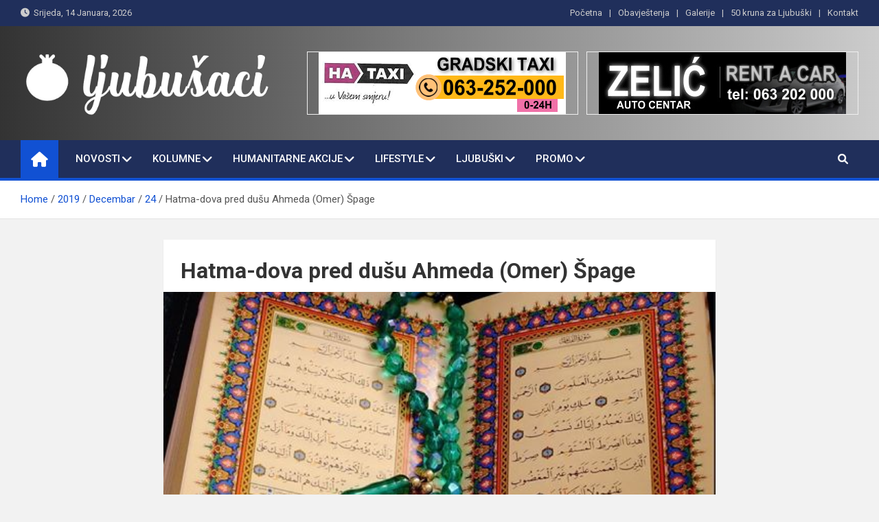

--- FILE ---
content_type: text/html; charset=UTF-8
request_url: https://ljubusaci.com/2019/12/24/hatma-dova-pred-dusu-ahmeda-omer-spage/
body_size: 14043
content:
<!doctype html>
<html lang="bs-BA">
<head>
	<meta charset="UTF-8">
	<meta name="viewport" content="width=device-width, initial-scale=1, shrink-to-fit=no">
	<link rel="profile" href="https://gmpg.org/xfn/11">

	<title>Hatma-dova pred dušu Ahmeda (Omer) Špage &#8211; Ljubušaci</title>
<meta name='robots' content='max-image-preview:large' />
<link rel='dns-prefetch' href='//fonts.googleapis.com' />
<link rel='dns-prefetch' href='//m9m6e2w5.stackpathcdn.com' />
<link rel='dns-prefetch' href='//cdn.shareaholic.net' />
<link rel='dns-prefetch' href='//www.shareaholic.net' />
<link rel='dns-prefetch' href='//analytics.shareaholic.com' />
<link rel='dns-prefetch' href='//recs.shareaholic.com' />
<link rel='dns-prefetch' href='//partner.shareaholic.com' />
<link rel="alternate" type="application/rss+xml" title="Ljubušaci &raquo; novosti" href="https://ljubusaci.com/feed/" />
<!-- Shareaholic - https://www.shareaholic.com -->
<link rel='preload' href='//cdn.shareaholic.net/assets/pub/shareaholic.js' as='script'/>
<script data-no-minify='1' data-cfasync='false'>
_SHR_SETTINGS = {"endpoints":{"local_recs_url":"https:\/\/ljubusaci.com\/wp-admin\/admin-ajax.php?action=shareaholic_permalink_related","ajax_url":"https:\/\/ljubusaci.com\/wp-admin\/admin-ajax.php","share_counts_url":"https:\/\/ljubusaci.com\/wp-admin\/admin-ajax.php?action=shareaholic_share_counts_api"},"site_id":"57ea9eeacc57f30cf0157991f9986350","url_components":{"year":"2019","monthnum":"12","day":"24","hour":"14","minute":"46","second":"16","post_id":"20739","postname":"hatma-dova-pred-dusu-ahmeda-omer-spage","category":"novosti\/aktuelno"}};
</script>
<script data-no-minify='1' data-cfasync='false' src='//cdn.shareaholic.net/assets/pub/shareaholic.js' data-shr-siteid='57ea9eeacc57f30cf0157991f9986350' async ></script>

<!-- Shareaholic Content Tags -->
<meta name='shareaholic:site_name' content='Ljubušaci' />
<meta name='shareaholic:language' content='bs-BA' />
<meta name='shareaholic:url' content='https://ljubusaci.com/2019/12/24/hatma-dova-pred-dusu-ahmeda-omer-spage/' />
<meta name='shareaholic:keywords' content='cat:aktuelno, type:post' />
<meta name='shareaholic:article_published_time' content='2019-12-24T14:46:16+01:00' />
<meta name='shareaholic:article_modified_time' content='2019-12-24T21:46:23+01:00' />
<meta name='shareaholic:shareable_page' content='true' />
<meta name='shareaholic:article_author_name' content='Redakcija' />
<meta name='shareaholic:site_id' content='57ea9eeacc57f30cf0157991f9986350' />
<meta name='shareaholic:wp_version' content='9.7.7' />
<meta name='shareaholic:image' content='https://ljubusaci.com/wp-content/uploads/2019/12/Hatma.jpg' />
<!-- Shareaholic Content Tags End -->
<script>
window._wpemojiSettings = {"baseUrl":"https:\/\/s.w.org\/images\/core\/emoji\/14.0.0\/72x72\/","ext":".png","svgUrl":"https:\/\/s.w.org\/images\/core\/emoji\/14.0.0\/svg\/","svgExt":".svg","source":{"concatemoji":"https:\/\/ljubusaci.com\/wp-includes\/js\/wp-emoji-release.min.js?ver=6.2.8"}};
/*! This file is auto-generated */
!function(e,a,t){var n,r,o,i=a.createElement("canvas"),p=i.getContext&&i.getContext("2d");function s(e,t){p.clearRect(0,0,i.width,i.height),p.fillText(e,0,0);e=i.toDataURL();return p.clearRect(0,0,i.width,i.height),p.fillText(t,0,0),e===i.toDataURL()}function c(e){var t=a.createElement("script");t.src=e,t.defer=t.type="text/javascript",a.getElementsByTagName("head")[0].appendChild(t)}for(o=Array("flag","emoji"),t.supports={everything:!0,everythingExceptFlag:!0},r=0;r<o.length;r++)t.supports[o[r]]=function(e){if(p&&p.fillText)switch(p.textBaseline="top",p.font="600 32px Arial",e){case"flag":return s("\ud83c\udff3\ufe0f\u200d\u26a7\ufe0f","\ud83c\udff3\ufe0f\u200b\u26a7\ufe0f")?!1:!s("\ud83c\uddfa\ud83c\uddf3","\ud83c\uddfa\u200b\ud83c\uddf3")&&!s("\ud83c\udff4\udb40\udc67\udb40\udc62\udb40\udc65\udb40\udc6e\udb40\udc67\udb40\udc7f","\ud83c\udff4\u200b\udb40\udc67\u200b\udb40\udc62\u200b\udb40\udc65\u200b\udb40\udc6e\u200b\udb40\udc67\u200b\udb40\udc7f");case"emoji":return!s("\ud83e\udef1\ud83c\udffb\u200d\ud83e\udef2\ud83c\udfff","\ud83e\udef1\ud83c\udffb\u200b\ud83e\udef2\ud83c\udfff")}return!1}(o[r]),t.supports.everything=t.supports.everything&&t.supports[o[r]],"flag"!==o[r]&&(t.supports.everythingExceptFlag=t.supports.everythingExceptFlag&&t.supports[o[r]]);t.supports.everythingExceptFlag=t.supports.everythingExceptFlag&&!t.supports.flag,t.DOMReady=!1,t.readyCallback=function(){t.DOMReady=!0},t.supports.everything||(n=function(){t.readyCallback()},a.addEventListener?(a.addEventListener("DOMContentLoaded",n,!1),e.addEventListener("load",n,!1)):(e.attachEvent("onload",n),a.attachEvent("onreadystatechange",function(){"complete"===a.readyState&&t.readyCallback()})),(e=t.source||{}).concatemoji?c(e.concatemoji):e.wpemoji&&e.twemoji&&(c(e.twemoji),c(e.wpemoji)))}(window,document,window._wpemojiSettings);
</script>
<style>
img.wp-smiley,
img.emoji {
	display: inline !important;
	border: none !important;
	box-shadow: none !important;
	height: 1em !important;
	width: 1em !important;
	margin: 0 0.07em !important;
	vertical-align: -0.1em !important;
	background: none !important;
	padding: 0 !important;
}
</style>
	<link rel='stylesheet' id='kento-like-post-style-css' href='https://ljubusaci.com/wp-content/plugins/kento-post-view-counter/css/style.css?ver=6.2.8' media='all' />
<link rel='stylesheet' id='kento-like-post-date-style-css' href='https://ljubusaci.com/wp-content/plugins/kento-post-view-counter/css/jquery-ui.css?ver=6.2.8' media='all' />
<link rel='stylesheet' id='wp-block-library-css' href='https://ljubusaci.com/wp-includes/css/dist/block-library/style.min.css?ver=6.2.8' media='all' />
<link rel='stylesheet' id='classic-theme-styles-css' href='https://ljubusaci.com/wp-includes/css/classic-themes.min.css?ver=6.2.8' media='all' />
<style id='global-styles-inline-css'>
body{--wp--preset--color--black: #000000;--wp--preset--color--cyan-bluish-gray: #abb8c3;--wp--preset--color--white: #ffffff;--wp--preset--color--pale-pink: #f78da7;--wp--preset--color--vivid-red: #cf2e2e;--wp--preset--color--luminous-vivid-orange: #ff6900;--wp--preset--color--luminous-vivid-amber: #fcb900;--wp--preset--color--light-green-cyan: #7bdcb5;--wp--preset--color--vivid-green-cyan: #00d084;--wp--preset--color--pale-cyan-blue: #8ed1fc;--wp--preset--color--vivid-cyan-blue: #0693e3;--wp--preset--color--vivid-purple: #9b51e0;--wp--preset--gradient--vivid-cyan-blue-to-vivid-purple: linear-gradient(135deg,rgba(6,147,227,1) 0%,rgb(155,81,224) 100%);--wp--preset--gradient--light-green-cyan-to-vivid-green-cyan: linear-gradient(135deg,rgb(122,220,180) 0%,rgb(0,208,130) 100%);--wp--preset--gradient--luminous-vivid-amber-to-luminous-vivid-orange: linear-gradient(135deg,rgba(252,185,0,1) 0%,rgba(255,105,0,1) 100%);--wp--preset--gradient--luminous-vivid-orange-to-vivid-red: linear-gradient(135deg,rgba(255,105,0,1) 0%,rgb(207,46,46) 100%);--wp--preset--gradient--very-light-gray-to-cyan-bluish-gray: linear-gradient(135deg,rgb(238,238,238) 0%,rgb(169,184,195) 100%);--wp--preset--gradient--cool-to-warm-spectrum: linear-gradient(135deg,rgb(74,234,220) 0%,rgb(151,120,209) 20%,rgb(207,42,186) 40%,rgb(238,44,130) 60%,rgb(251,105,98) 80%,rgb(254,248,76) 100%);--wp--preset--gradient--blush-light-purple: linear-gradient(135deg,rgb(255,206,236) 0%,rgb(152,150,240) 100%);--wp--preset--gradient--blush-bordeaux: linear-gradient(135deg,rgb(254,205,165) 0%,rgb(254,45,45) 50%,rgb(107,0,62) 100%);--wp--preset--gradient--luminous-dusk: linear-gradient(135deg,rgb(255,203,112) 0%,rgb(199,81,192) 50%,rgb(65,88,208) 100%);--wp--preset--gradient--pale-ocean: linear-gradient(135deg,rgb(255,245,203) 0%,rgb(182,227,212) 50%,rgb(51,167,181) 100%);--wp--preset--gradient--electric-grass: linear-gradient(135deg,rgb(202,248,128) 0%,rgb(113,206,126) 100%);--wp--preset--gradient--midnight: linear-gradient(135deg,rgb(2,3,129) 0%,rgb(40,116,252) 100%);--wp--preset--duotone--dark-grayscale: url('#wp-duotone-dark-grayscale');--wp--preset--duotone--grayscale: url('#wp-duotone-grayscale');--wp--preset--duotone--purple-yellow: url('#wp-duotone-purple-yellow');--wp--preset--duotone--blue-red: url('#wp-duotone-blue-red');--wp--preset--duotone--midnight: url('#wp-duotone-midnight');--wp--preset--duotone--magenta-yellow: url('#wp-duotone-magenta-yellow');--wp--preset--duotone--purple-green: url('#wp-duotone-purple-green');--wp--preset--duotone--blue-orange: url('#wp-duotone-blue-orange');--wp--preset--font-size--small: 13px;--wp--preset--font-size--medium: 20px;--wp--preset--font-size--large: 36px;--wp--preset--font-size--x-large: 42px;--wp--preset--spacing--20: 0.44rem;--wp--preset--spacing--30: 0.67rem;--wp--preset--spacing--40: 1rem;--wp--preset--spacing--50: 1.5rem;--wp--preset--spacing--60: 2.25rem;--wp--preset--spacing--70: 3.38rem;--wp--preset--spacing--80: 5.06rem;--wp--preset--shadow--natural: 6px 6px 9px rgba(0, 0, 0, 0.2);--wp--preset--shadow--deep: 12px 12px 50px rgba(0, 0, 0, 0.4);--wp--preset--shadow--sharp: 6px 6px 0px rgba(0, 0, 0, 0.2);--wp--preset--shadow--outlined: 6px 6px 0px -3px rgba(255, 255, 255, 1), 6px 6px rgba(0, 0, 0, 1);--wp--preset--shadow--crisp: 6px 6px 0px rgba(0, 0, 0, 1);}:where(.is-layout-flex){gap: 0.5em;}body .is-layout-flow > .alignleft{float: left;margin-inline-start: 0;margin-inline-end: 2em;}body .is-layout-flow > .alignright{float: right;margin-inline-start: 2em;margin-inline-end: 0;}body .is-layout-flow > .aligncenter{margin-left: auto !important;margin-right: auto !important;}body .is-layout-constrained > .alignleft{float: left;margin-inline-start: 0;margin-inline-end: 2em;}body .is-layout-constrained > .alignright{float: right;margin-inline-start: 2em;margin-inline-end: 0;}body .is-layout-constrained > .aligncenter{margin-left: auto !important;margin-right: auto !important;}body .is-layout-constrained > :where(:not(.alignleft):not(.alignright):not(.alignfull)){max-width: var(--wp--style--global--content-size);margin-left: auto !important;margin-right: auto !important;}body .is-layout-constrained > .alignwide{max-width: var(--wp--style--global--wide-size);}body .is-layout-flex{display: flex;}body .is-layout-flex{flex-wrap: wrap;align-items: center;}body .is-layout-flex > *{margin: 0;}:where(.wp-block-columns.is-layout-flex){gap: 2em;}.has-black-color{color: var(--wp--preset--color--black) !important;}.has-cyan-bluish-gray-color{color: var(--wp--preset--color--cyan-bluish-gray) !important;}.has-white-color{color: var(--wp--preset--color--white) !important;}.has-pale-pink-color{color: var(--wp--preset--color--pale-pink) !important;}.has-vivid-red-color{color: var(--wp--preset--color--vivid-red) !important;}.has-luminous-vivid-orange-color{color: var(--wp--preset--color--luminous-vivid-orange) !important;}.has-luminous-vivid-amber-color{color: var(--wp--preset--color--luminous-vivid-amber) !important;}.has-light-green-cyan-color{color: var(--wp--preset--color--light-green-cyan) !important;}.has-vivid-green-cyan-color{color: var(--wp--preset--color--vivid-green-cyan) !important;}.has-pale-cyan-blue-color{color: var(--wp--preset--color--pale-cyan-blue) !important;}.has-vivid-cyan-blue-color{color: var(--wp--preset--color--vivid-cyan-blue) !important;}.has-vivid-purple-color{color: var(--wp--preset--color--vivid-purple) !important;}.has-black-background-color{background-color: var(--wp--preset--color--black) !important;}.has-cyan-bluish-gray-background-color{background-color: var(--wp--preset--color--cyan-bluish-gray) !important;}.has-white-background-color{background-color: var(--wp--preset--color--white) !important;}.has-pale-pink-background-color{background-color: var(--wp--preset--color--pale-pink) !important;}.has-vivid-red-background-color{background-color: var(--wp--preset--color--vivid-red) !important;}.has-luminous-vivid-orange-background-color{background-color: var(--wp--preset--color--luminous-vivid-orange) !important;}.has-luminous-vivid-amber-background-color{background-color: var(--wp--preset--color--luminous-vivid-amber) !important;}.has-light-green-cyan-background-color{background-color: var(--wp--preset--color--light-green-cyan) !important;}.has-vivid-green-cyan-background-color{background-color: var(--wp--preset--color--vivid-green-cyan) !important;}.has-pale-cyan-blue-background-color{background-color: var(--wp--preset--color--pale-cyan-blue) !important;}.has-vivid-cyan-blue-background-color{background-color: var(--wp--preset--color--vivid-cyan-blue) !important;}.has-vivid-purple-background-color{background-color: var(--wp--preset--color--vivid-purple) !important;}.has-black-border-color{border-color: var(--wp--preset--color--black) !important;}.has-cyan-bluish-gray-border-color{border-color: var(--wp--preset--color--cyan-bluish-gray) !important;}.has-white-border-color{border-color: var(--wp--preset--color--white) !important;}.has-pale-pink-border-color{border-color: var(--wp--preset--color--pale-pink) !important;}.has-vivid-red-border-color{border-color: var(--wp--preset--color--vivid-red) !important;}.has-luminous-vivid-orange-border-color{border-color: var(--wp--preset--color--luminous-vivid-orange) !important;}.has-luminous-vivid-amber-border-color{border-color: var(--wp--preset--color--luminous-vivid-amber) !important;}.has-light-green-cyan-border-color{border-color: var(--wp--preset--color--light-green-cyan) !important;}.has-vivid-green-cyan-border-color{border-color: var(--wp--preset--color--vivid-green-cyan) !important;}.has-pale-cyan-blue-border-color{border-color: var(--wp--preset--color--pale-cyan-blue) !important;}.has-vivid-cyan-blue-border-color{border-color: var(--wp--preset--color--vivid-cyan-blue) !important;}.has-vivid-purple-border-color{border-color: var(--wp--preset--color--vivid-purple) !important;}.has-vivid-cyan-blue-to-vivid-purple-gradient-background{background: var(--wp--preset--gradient--vivid-cyan-blue-to-vivid-purple) !important;}.has-light-green-cyan-to-vivid-green-cyan-gradient-background{background: var(--wp--preset--gradient--light-green-cyan-to-vivid-green-cyan) !important;}.has-luminous-vivid-amber-to-luminous-vivid-orange-gradient-background{background: var(--wp--preset--gradient--luminous-vivid-amber-to-luminous-vivid-orange) !important;}.has-luminous-vivid-orange-to-vivid-red-gradient-background{background: var(--wp--preset--gradient--luminous-vivid-orange-to-vivid-red) !important;}.has-very-light-gray-to-cyan-bluish-gray-gradient-background{background: var(--wp--preset--gradient--very-light-gray-to-cyan-bluish-gray) !important;}.has-cool-to-warm-spectrum-gradient-background{background: var(--wp--preset--gradient--cool-to-warm-spectrum) !important;}.has-blush-light-purple-gradient-background{background: var(--wp--preset--gradient--blush-light-purple) !important;}.has-blush-bordeaux-gradient-background{background: var(--wp--preset--gradient--blush-bordeaux) !important;}.has-luminous-dusk-gradient-background{background: var(--wp--preset--gradient--luminous-dusk) !important;}.has-pale-ocean-gradient-background{background: var(--wp--preset--gradient--pale-ocean) !important;}.has-electric-grass-gradient-background{background: var(--wp--preset--gradient--electric-grass) !important;}.has-midnight-gradient-background{background: var(--wp--preset--gradient--midnight) !important;}.has-small-font-size{font-size: var(--wp--preset--font-size--small) !important;}.has-medium-font-size{font-size: var(--wp--preset--font-size--medium) !important;}.has-large-font-size{font-size: var(--wp--preset--font-size--large) !important;}.has-x-large-font-size{font-size: var(--wp--preset--font-size--x-large) !important;}
.wp-block-navigation a:where(:not(.wp-element-button)){color: inherit;}
:where(.wp-block-columns.is-layout-flex){gap: 2em;}
.wp-block-pullquote{font-size: 1.5em;line-height: 1.6;}
</style>
<link rel='stylesheet' id='contact-form-7-css' href='https://ljubusaci.com/wp-content/plugins/contact-form-7/includes/css/styles.css?ver=5.7.6' media='all' />
<link rel='stylesheet' id='sp-lc-swiper-css' href='https://ljubusaci.com/wp-content/plugins/logo-carousel-free/public/assets/css/swiper-bundle.min.css?ver=3.4.19' media='all' />
<link rel='stylesheet' id='sp-lc-font-awesome-css' href='https://ljubusaci.com/wp-content/plugins/logo-carousel-free/public/assets/css/font-awesome.min.css?ver=3.4.19' media='all' />
<link rel='stylesheet' id='sp-lc-style-css' href='https://ljubusaci.com/wp-content/plugins/logo-carousel-free/public/assets/css/style.min.css?ver=3.4.19' media='all' />
<style id='sp-lc-style-inline-css'>
div#logo-carousel-free-34007.logo-carousel-free .sp-lc-logo{border: 1px solid #efefef;}div#logo-carousel-free-34007.logo-carousel-free .sp-lc-logo:hover{border-color: #16a08b;}@media only screen and (max-width: 576px) {#logo-carousel-free-34007.sp-lc-container .sp-lc-button-prev,#logo-carousel-free-34007.sp-lc-container .sp-lc-button-next {display: none;}#logo-carousel-free-34007.sp-lc-container .sp-lc-pagination .swiper-pagination-bullet {display: none;}} .logo-carousel-free-area#logo-carousel-free-34007{position: relative;}#lcp-preloader-34007{position: absolute;left: 0;top: 0;height: 100%;width: 100%;text-align: center;display: flex;align-items: center;justify-content: center;background: #fff;z-index: 9999;} .logo-carousel-free-area#logo-carousel-free-34007 .sp-logo-carousel-section-title{margin-bottom: 30px;}@media screen and (min-width: 1200px ){.logo-carousel-free-area#logo-carousel-free-34007 .sp-logo-carousel:not([class*="-initialized"]) > .swiper-wrapper {display: flex;width: calc( 100% + 12px );}.logo-carousel-free-area#logo-carousel-free-34007 .sp-logo-carousel:not([class*="-initialized"]) > .swiper-wrapper > .swiper-slide {width: 50%;padding-right: 12px;}}
</style>
<link rel='stylesheet' id='ssb-front-css-css' href='https://ljubusaci.com/wp-content/plugins/simple-social-buttons/assets/css/front.css?ver=4.1.1' media='all' />
<link rel='stylesheet' id='bootstrap-style-css' href='https://ljubusaci.com/wp-content/themes/magazinenp/assets/vendor/bootstrap/css/bootstrap.min.css?ver=4.0.0' media='all' />
<link rel='stylesheet' id='font-awesome-style-css' href='https://ljubusaci.com/wp-content/themes/magazinenp/assets/vendor/font-awesome/css/font-awesome.css?ver=6.2.8' media='all' />
<link rel='stylesheet' id='magazinenp-google-fonts-css' href='//fonts.googleapis.com/css?family=Roboto%3A100%2C300%2C300i%2C400%2C400i%2C500%2C500i%2C700%2C700i&#038;ver=6.2.8' media='all' />
<link rel='stylesheet' id='owl-carousel-css' href='https://ljubusaci.com/wp-content/themes/magazinenp/assets/vendor/owl-carousel/owl.carousel.min.css?ver=2.3.4' media='all' />
<link rel='stylesheet' id='magazinenp-main-style-css' href='https://ljubusaci.com/wp-content/themes/magazinenp/assets/css/magazinenp.css?ver=1.1.13' media='all' />
<link rel='stylesheet' id='magazinenp-style-css' href='https://ljubusaci.com/wp-content/themes/magazinenp/style.css?ver=6.2.8' media='all' />
<script src='https://ljubusaci.com/wp-includes/js/jquery/jquery.min.js?ver=3.6.4' id='jquery-core-js'></script>
<script src='https://ljubusaci.com/wp-includes/js/jquery/jquery-migrate.min.js?ver=3.4.0' id='jquery-migrate-js'></script>
<script id='jquery-js-after'>
jQuery(document).ready(function() {
	jQuery(".9065eb46c6203cfa08d0275a8af06251").click(function() {
		jQuery.post(
			"https://ljubusaci.com/wp-admin/admin-ajax.php", {
				"action": "quick_adsense_onpost_ad_click",
				"quick_adsense_onpost_ad_index": jQuery(this).attr("data-index"),
				"quick_adsense_nonce": "847a3c0592",
			}, function(response) { }
		);
	});
});
</script>
<script id='kento_pvc_js-js-extra'>
var kento_pvc_ajax = {"kento_pvc_ajaxurl":"https:\/\/ljubusaci.com\/wp-admin\/admin-ajax.php"};
</script>
<script src='https://ljubusaci.com/wp-content/plugins/kento-post-view-counter/js/kento-pvc.js?ver=6.2.8' id='kento_pvc_js-js'></script>
<script src='https://ljubusaci.com/wp-content/plugins/kento-post-view-counter/js/google-chart-jsapi.js?ver=6.2.8' id='google-chart-jsapi-js'></script>
<script src='https://ljubusaci.com/wp-content/plugins/simple-social-buttons/assets/js/frontend-blocks.js?ver=4.1.1' id='ssb-blocks-front-js-js'></script>
<script id='ssb-front-js-js-extra'>
var SSB = {"ajax_url":"https:\/\/ljubusaci.com\/wp-admin\/admin-ajax.php","fb_share_nonce":"dc098a3e0a"};
</script>
<script src='https://ljubusaci.com/wp-content/plugins/simple-social-buttons/assets/js/front.js?ver=4.1.1' id='ssb-front-js-js'></script>
<link rel="https://api.w.org/" href="https://ljubusaci.com/wp-json/" /><link rel="alternate" type="application/json" href="https://ljubusaci.com/wp-json/wp/v2/posts/20739" /><link rel="EditURI" type="application/rsd+xml" title="RSD" href="https://ljubusaci.com/xmlrpc.php?rsd" />
<link rel="wlwmanifest" type="application/wlwmanifest+xml" href="https://ljubusaci.com/wp-includes/wlwmanifest.xml" />
<meta name="generator" content="WordPress 6.2.8" />
<link rel="canonical" href="https://ljubusaci.com/2019/12/24/hatma-dova-pred-dusu-ahmeda-omer-spage/" />
<link rel='shortlink' href='https://ljubusaci.com/?p=20739' />
<link rel="alternate" type="application/json+oembed" href="https://ljubusaci.com/wp-json/oembed/1.0/embed?url=https%3A%2F%2Fljubusaci.com%2F2019%2F12%2F24%2Fhatma-dova-pred-dusu-ahmeda-omer-spage%2F" />
<link rel="alternate" type="text/xml+oembed" href="https://ljubusaci.com/wp-json/oembed/1.0/embed?url=https%3A%2F%2Fljubusaci.com%2F2019%2F12%2F24%2Fhatma-dova-pred-dusu-ahmeda-omer-spage%2F&#038;format=xml" />
<script async src="https://pagead2.googlesyndication.com/pagead/js/adsbygoogle.js?client=ca-pub-4737186689443550" crossorigin="anonymous"></script> <style media="screen">

		.simplesocialbuttons.simplesocialbuttons_inline .ssb-fb-like {
	  margin: ;
	}
		 /*inline margin*/
	
	
	
	
	
		.simplesocialbuttons.simplesocialbuttons_inline.simplesocial-round-icon button{
	  margin: ;
	}

	
			 /*margin-digbar*/

	
	
	
	
	
	
	
</style>

<!-- Open Graph Meta Tags generated by Simple Social Buttons 4.1.1 -->
<meta property="og:title" content="Hatma-dova pred dušu Ahmeda (Omer) Špage - Ljubušaci" />
<meta property="og:description" content="Obavijest: U petak 27.12.2019. godine u džamiji u Pobrišću, u Ljubuškom, prije džuma-namaza će se pokloniti hatma pred dušu Ahmeda (Omer) Špage.

2. obavijest:

Obavještavamo sve džematlije da će se u petak 27.12.2019. godine u džamiji na Gradskoj, kod Ljubuškog, poslije džuma-namaza pokloniti hatma pred dušu Ahmeda (Omer) Špage.

Gradska.com" />
<meta property="og:url" content="https://ljubusaci.com/2019/12/24/hatma-dova-pred-dusu-ahmeda-omer-spage/" />
<meta property="og:site_name" content="Ljubušaci" />
<meta property="og:image" content="https://ljubusaci.com/wp-content/uploads/2019/12/Hatma.jpg" />
<meta name="twitter:card" content="summary_large_image" />
<meta name="twitter:description" content="Obavijest: U petak 27.12.2019. godine u džamiji u Pobrišću, u Ljubuškom, prije džuma-namaza će se pokloniti hatma pred dušu Ahmeda (Omer) Špage.

2. obavijest:

Obavještavamo sve džematlije da će se u petak 27.12.2019. godine u džamiji na Gradskoj, kod Ljubuškog, poslije džuma-namaza pokloniti hatma pred dušu Ahmeda (Omer) Špage.

Gradska.com" />
<meta name="twitter:title" content="Hatma-dova pred dušu Ahmeda (Omer) Špage - Ljubušaci" />
<meta property="twitter:image" content="https://ljubusaci.com/wp-content/uploads/2019/12/Hatma.jpg" />

        <style class="magazinenp-dynamic-css">

            .mnp-category-item.mnp-cat-17{background-color:#dd3333!important}.mnp-category-item.mnp-cat-17:hover{background-color:#ab0101!important}.mnp-category-item.mnp-cat-18{background-color:#b5af19!important}.mnp-category-item.mnp-cat-18:hover{background-color:#837d00!important}.mnp-category-item.mnp-cat-19{background-color:#9e3900!important}.mnp-category-item.mnp-cat-19:hover{background-color:#6c0700!important}.mnp-category-item.mnp-cat-20{background-color:#385919!important}.mnp-category-item.mnp-cat-20:hover{background-color:#062700!important}.mnp-category-item.mnp-cat-12{background-color:#000000!important}.mnp-category-item.mnp-cat-12:hover{background-color:#000000!important}.mnp-category-item.mnp-cat-21{background-color:#dd9933!important}.mnp-category-item.mnp-cat-21:hover{background-color:#ab6701!important}.mnp-category-item.mnp-cat-55{background-color:#058985!important}.mnp-category-item.mnp-cat-55:hover{background-color:#005753!important}.mnp-category-item.mnp-cat-22{background-color:#757575!important}.mnp-category-item.mnp-cat-22:hover{background-color:#434343!important}.mnp-category-item.mnp-cat-4{background-color:#21aad3!important}.mnp-category-item.mnp-cat-4:hover{background-color:#0078a1!important}.mnp-category-item.mnp-cat-23{background-color:#451172!important}.mnp-category-item.mnp-cat-23:hover{background-color:#130040!important}.mnp-category-item.mnp-cat-70{background-color:#e27434!important}.mnp-category-item.mnp-cat-70:hover{background-color:#b04202!important}.mnp-category-item.mnp-cat-13{background-color:#006363!important}.mnp-category-item.mnp-cat-13:hover{background-color:#003131!important}.mnp-category-item.mnp-cat-16{background-color:#3980bf!important}.mnp-category-item.mnp-cat-16:hover{background-color:#074e8d!important}
        </style>

        		<style>
						.site-title,
			.site-description {
				position: absolute;
				clip: rect(1px, 1px, 1px, 1px);
			}

					</style>
		<style id="sccss">.mnp-mid-header, .mnp-mid-header.mid-header-bg-enable {
    background-color: white;
}
.entry-title, .featured-section .featured-slider .post-block .entry-title, .page-title {
    font-size: 32px;
}

.featured-section .featured-slider .post-block .entry-header {
  background-color: #00000069;
}
.featured-section .mnp-post-boxed.inlined, .featured-section .post-block .entry-header {

  background-color: #112c6c5e;
}
.entry-content p {
    margin-bottom: 35px;
}

.single-post .entry-content p {
    color: #121212;
    font: 19px Telex;
    line-height: 1.7;
    word-wrap: break-word;
}


/* Enter Your Custom CSS Here */
.no-slide-ban-content .caption-title {
    font-size: 16px;
    background-color: rgba(0, 0, 0, 0.5);
    padding: 4px;
  margin-bottom: 0px;
}
.page-header .page-title {
    font-size: 45px;
}
/*
.lSSlideOuter .lSGallery li, .lSSlideOuter .lightSlider > * {
    background: white;
}
.hot-news-wrap .news-title-wrap {
    padding: 10px 5px 10px 15px;
}
*/
.hot-news-slider {
    border-bottom: 1px solid #6d6d6d;
    padding: 17px 0;
    border-top: 1px solid #6d6d6d;
}

.page-template-template-home .site-content {
    margin-top: 5px;
}
.news-block.first-large {
    padding: 7px;
    width: 50%;
    background: #EEEEEE;
  border: 1px solid #6d6d6d;
}
.first-large .news-content {
    margin-top: 15px;
    padding: 10px;
}
#media_image-8 {
    background: #007A3D!important;
    padding: 7px 0px 2px 0px;
}</style></head>

<body data-rsssl=1 class="post-template-default single single-post postid-20739 single-format-standard wp-custom-logo theme-body group-blog title-style4 magazinenp-image-hover-effect-theme_default nosidebar full_width_content_layout">

<svg xmlns="http://www.w3.org/2000/svg" viewBox="0 0 0 0" width="0" height="0" focusable="false" role="none" style="visibility: hidden; position: absolute; left: -9999px; overflow: hidden;" ><defs><filter id="wp-duotone-dark-grayscale"><feColorMatrix color-interpolation-filters="sRGB" type="matrix" values=" .299 .587 .114 0 0 .299 .587 .114 0 0 .299 .587 .114 0 0 .299 .587 .114 0 0 " /><feComponentTransfer color-interpolation-filters="sRGB" ><feFuncR type="table" tableValues="0 0.49803921568627" /><feFuncG type="table" tableValues="0 0.49803921568627" /><feFuncB type="table" tableValues="0 0.49803921568627" /><feFuncA type="table" tableValues="1 1" /></feComponentTransfer><feComposite in2="SourceGraphic" operator="in" /></filter></defs></svg><svg xmlns="http://www.w3.org/2000/svg" viewBox="0 0 0 0" width="0" height="0" focusable="false" role="none" style="visibility: hidden; position: absolute; left: -9999px; overflow: hidden;" ><defs><filter id="wp-duotone-grayscale"><feColorMatrix color-interpolation-filters="sRGB" type="matrix" values=" .299 .587 .114 0 0 .299 .587 .114 0 0 .299 .587 .114 0 0 .299 .587 .114 0 0 " /><feComponentTransfer color-interpolation-filters="sRGB" ><feFuncR type="table" tableValues="0 1" /><feFuncG type="table" tableValues="0 1" /><feFuncB type="table" tableValues="0 1" /><feFuncA type="table" tableValues="1 1" /></feComponentTransfer><feComposite in2="SourceGraphic" operator="in" /></filter></defs></svg><svg xmlns="http://www.w3.org/2000/svg" viewBox="0 0 0 0" width="0" height="0" focusable="false" role="none" style="visibility: hidden; position: absolute; left: -9999px; overflow: hidden;" ><defs><filter id="wp-duotone-purple-yellow"><feColorMatrix color-interpolation-filters="sRGB" type="matrix" values=" .299 .587 .114 0 0 .299 .587 .114 0 0 .299 .587 .114 0 0 .299 .587 .114 0 0 " /><feComponentTransfer color-interpolation-filters="sRGB" ><feFuncR type="table" tableValues="0.54901960784314 0.98823529411765" /><feFuncG type="table" tableValues="0 1" /><feFuncB type="table" tableValues="0.71764705882353 0.25490196078431" /><feFuncA type="table" tableValues="1 1" /></feComponentTransfer><feComposite in2="SourceGraphic" operator="in" /></filter></defs></svg><svg xmlns="http://www.w3.org/2000/svg" viewBox="0 0 0 0" width="0" height="0" focusable="false" role="none" style="visibility: hidden; position: absolute; left: -9999px; overflow: hidden;" ><defs><filter id="wp-duotone-blue-red"><feColorMatrix color-interpolation-filters="sRGB" type="matrix" values=" .299 .587 .114 0 0 .299 .587 .114 0 0 .299 .587 .114 0 0 .299 .587 .114 0 0 " /><feComponentTransfer color-interpolation-filters="sRGB" ><feFuncR type="table" tableValues="0 1" /><feFuncG type="table" tableValues="0 0.27843137254902" /><feFuncB type="table" tableValues="0.5921568627451 0.27843137254902" /><feFuncA type="table" tableValues="1 1" /></feComponentTransfer><feComposite in2="SourceGraphic" operator="in" /></filter></defs></svg><svg xmlns="http://www.w3.org/2000/svg" viewBox="0 0 0 0" width="0" height="0" focusable="false" role="none" style="visibility: hidden; position: absolute; left: -9999px; overflow: hidden;" ><defs><filter id="wp-duotone-midnight"><feColorMatrix color-interpolation-filters="sRGB" type="matrix" values=" .299 .587 .114 0 0 .299 .587 .114 0 0 .299 .587 .114 0 0 .299 .587 .114 0 0 " /><feComponentTransfer color-interpolation-filters="sRGB" ><feFuncR type="table" tableValues="0 0" /><feFuncG type="table" tableValues="0 0.64705882352941" /><feFuncB type="table" tableValues="0 1" /><feFuncA type="table" tableValues="1 1" /></feComponentTransfer><feComposite in2="SourceGraphic" operator="in" /></filter></defs></svg><svg xmlns="http://www.w3.org/2000/svg" viewBox="0 0 0 0" width="0" height="0" focusable="false" role="none" style="visibility: hidden; position: absolute; left: -9999px; overflow: hidden;" ><defs><filter id="wp-duotone-magenta-yellow"><feColorMatrix color-interpolation-filters="sRGB" type="matrix" values=" .299 .587 .114 0 0 .299 .587 .114 0 0 .299 .587 .114 0 0 .299 .587 .114 0 0 " /><feComponentTransfer color-interpolation-filters="sRGB" ><feFuncR type="table" tableValues="0.78039215686275 1" /><feFuncG type="table" tableValues="0 0.94901960784314" /><feFuncB type="table" tableValues="0.35294117647059 0.47058823529412" /><feFuncA type="table" tableValues="1 1" /></feComponentTransfer><feComposite in2="SourceGraphic" operator="in" /></filter></defs></svg><svg xmlns="http://www.w3.org/2000/svg" viewBox="0 0 0 0" width="0" height="0" focusable="false" role="none" style="visibility: hidden; position: absolute; left: -9999px; overflow: hidden;" ><defs><filter id="wp-duotone-purple-green"><feColorMatrix color-interpolation-filters="sRGB" type="matrix" values=" .299 .587 .114 0 0 .299 .587 .114 0 0 .299 .587 .114 0 0 .299 .587 .114 0 0 " /><feComponentTransfer color-interpolation-filters="sRGB" ><feFuncR type="table" tableValues="0.65098039215686 0.40392156862745" /><feFuncG type="table" tableValues="0 1" /><feFuncB type="table" tableValues="0.44705882352941 0.4" /><feFuncA type="table" tableValues="1 1" /></feComponentTransfer><feComposite in2="SourceGraphic" operator="in" /></filter></defs></svg><svg xmlns="http://www.w3.org/2000/svg" viewBox="0 0 0 0" width="0" height="0" focusable="false" role="none" style="visibility: hidden; position: absolute; left: -9999px; overflow: hidden;" ><defs><filter id="wp-duotone-blue-orange"><feColorMatrix color-interpolation-filters="sRGB" type="matrix" values=" .299 .587 .114 0 0 .299 .587 .114 0 0 .299 .587 .114 0 0 .299 .587 .114 0 0 " /><feComponentTransfer color-interpolation-filters="sRGB" ><feFuncR type="table" tableValues="0.098039215686275 1" /><feFuncG type="table" tableValues="0 0.66274509803922" /><feFuncB type="table" tableValues="0.84705882352941 0.41960784313725" /><feFuncA type="table" tableValues="1 1" /></feComponentTransfer><feComposite in2="SourceGraphic" operator="in" /></filter></defs></svg>
<div id="page" class="site">
	<a class="skip-link screen-reader-text" href="#content">Skip to content</a>
	<header id="masthead" class="site-header">
		<div class="mnp-top-header mnp-top-header-nav-on">
    <div class="container">
        <div class="row gutter-10">
                            <div class="col col-sm mnp-date-section">
                    <div class="date">
                        <ul>
                            <li>
                                <i class="mnp-icon fa fa-clock"></i>&nbsp;&nbsp;Srijeda, 14 Januara, 2026                            </li>
                        </ul>
                    </div>
                </div>
            
                            <div class="col-md-auto mnp-top-header-nav order-md-2">
                    <button class="mnp-top-header-nav-menu-toggle">Responsive Menu</button>
                    <ul class="clearfix"><li id="menu-item-6309" class="menu-item menu-item-type-custom menu-item-object-custom menu-item-home menu-item-6309"><a href="https://ljubusaci.com">Početna</a></li>
<li id="menu-item-6314" class="menu-item menu-item-type-taxonomy menu-item-object-category menu-item-6314"><a href="https://ljubusaci.com/category/novosti/obavjestenja/">Obavještenja</a></li>
<li id="menu-item-6321" class="menu-item menu-item-type-taxonomy menu-item-object-category menu-item-6321"><a href="https://ljubusaci.com/category/galerije/">Galerije</a></li>
<li id="menu-item-17350" class="menu-item menu-item-type-custom menu-item-object-custom menu-item-17350"><a href="https://ljubusaci.com/2020/05/05/50-kruna-za-ljubuski-uplate-u-2017-i-2018-godini/">50 kruna za Ljubuški</a></li>
<li id="menu-item-6495" class="menu-item menu-item-type-post_type menu-item-object-page menu-item-6495"><a href="https://ljubusaci.com/kontakt/">Kontakt</a></li>
</ul>                </div>
                    </div>
    </div>
</div><div class="mnp-mid-header mid-header-bg-enable mnp-dark-overlay"  style="background-image:url('https://94.130.237.80/plesk-site-preview/ljubusaci.com/https/94.130.237.80/wp-content/uploads/headern2.jpg');">
    <div class="container">
        <div class="row align-items-center">
            <div class="col-lg-4 mnp-branding-wrap">
                <div class="site-branding navbar-brand">
                    <a href="https://ljubusaci.com/" class="custom-logo-link" rel="home"><img width="496" height="142" src="https://ljubusaci.com/wp-content/uploads/logopngwhite1.png" class="custom-logo" alt="Ljubušaci" decoding="async" srcset="https://ljubusaci.com/wp-content/uploads/logopngwhite1.png 496w, https://ljubusaci.com/wp-content/uploads/logopngwhite1-300x86.png 300w" sizes="(max-width: 496px) 100vw, 496px" /></a>                        <h2 class="site-title"><a href="https://ljubusaci.com/"
                                                  rel="home">Ljubušaci</a></h2>
                                            <p class="site-description">Svom voljenom gradu</p>
                                    </div>
            </div>
                            <div class="col-lg-8 navbar-ad-section">
                    <div id='logo-carousel-free-34007' class="logo-carousel-free logo-carousel-free-area sp-lc-container"><div id="lcp-preloader-34007" class="sp-logo-carousel-preloader"><img src="https://ljubusaci.com/wp-content/plugins/logo-carousel-free/admin/assets/images/spinner.svg" alt="loader-image"/></div><div id="sp-logo-carousel-id-34007" class="swiper-container sp-logo-carousel lcp-preloader" dir="ltr"  data-carousel='{ "speed":600,"spaceBetween": 12, "autoplay": true, "infinite":true, "autoplay_speed": 3000, "stop_onHover": true, "pagination": false, "navigation": false, "MobileNav": false, "MobilePagi": false, "simulateTouch": true,"freeMode": false, "allowTouchMove": true, "slidesPerView": { "lg_desktop": 2, "desktop": 2, "tablet": 2, "mobile": 1, "mobile_landscape": 1 } }'><div class="swiper-wrapper"><div class="swiper-slide"><div class="sp-lc-logo"><img src="https://ljubusaci.com/wp-content/uploads/2018/01/hataxi1.jpg" title="" alt="Test1" width="360" height="90" class="sp-lc-image skip-lazy"></div></div><div class="swiper-slide"><div class="sp-lc-logo"><img src="https://ljubusaci.com/wp-content/uploads/2018/01/zelic1.jpg" title="" alt="Zelic Rent A Car" width="360" height="90" class="sp-lc-image skip-lazy"></div></div><div class="swiper-slide"><div class="sp-lc-logo"><img src="https://ljubusaci.com/wp-content/uploads/50krunazaljubuski1.png" title="" alt="50 Kruna Za Ljubuski" width="360" height="90" class="sp-lc-image skip-lazy"></div></div><div class="swiper-slide"><div class="sp-lc-logo"><img src="https://ljubusaci.com/wp-content/uploads/zlatnidan2.png" title="" alt="Zlatni Dan" width="360" height="90" class="sp-lc-image skip-lazy"></div></div><div class="swiper-slide"><div class="sp-lc-logo"><img src="https://ljubusaci.com/wp-content/uploads/rejjan1.png" title="" alt="Pogrebno Drustvo Rejjan" width="360" height="90" class="sp-lc-image skip-lazy"></div></div></div></div></div>                </div>
                    </div>
    </div>
</div>
<nav class="mnp-bottom-header navbar navbar-expand-lg d-block mnp-sticky1">
	<div class="navigation-bar">
		<div class="navigation-bar-top">
			<div class="container">
									<div class="mnp-home-icon"><a href="https://ljubusaci.com/" rel="home"><i
								class="fa fa-home"></i></a></div>

				
				<button class="navbar-toggler menu-toggle collapsed" type="button" data-toggle="collapse"
						data-target="#navbarCollapse" aria-controls="navbarCollapse" aria-expanded="false"
						aria-label="Toggle navigation"></button>
									<button class="search-toggle"></button>
							</div>

			<div class="search-bar">
				<div class="container">
					<div id="magazinenp-search-block" class="search-block off">
						<form action="https://ljubusaci.com/" method="get" class="search-form">
	<label class="assistive-text"> Search </label>
	<div class="input-group">
		<input type="search" value="" placeholder="Search" class="form-control s" name="s">
		<div class="input-group-prepend">
			<button class="btn btn-theme">Search</button>
		</div>
	</div>
</form>
					</div>
				</div>
			</div>
		</div>
		<div class="navbar-main">
			<div class="container">
									<div class="mnp-home-icon"><a href="https://ljubusaci.com/" rel="home"><i
								class="fa fa-home"></i></a></div>

								<div class="collapse navbar-collapse" id="navbarCollapse">
					<div id="site-navigation"
						 class="main-navigation nav-uppercase"
						 role="navigation">
						<ul class="nav-menu navbar-nav d-lg-block"><li id="menu-item-6369" class="menu-item menu-item-type-taxonomy menu-item-object-category current-post-ancestor menu-item-has-children menu-item-6369"><a href="https://ljubusaci.com/category/novosti/">Novosti</a>
<ul class="sub-menu">
	<li id="menu-item-6370" class="menu-item menu-item-type-taxonomy menu-item-object-category current-post-ancestor current-menu-parent current-post-parent menu-item-6370"><a href="https://ljubusaci.com/category/novosti/aktuelno/">Aktuelno</a></li>
	<li id="menu-item-6371" class="menu-item menu-item-type-taxonomy menu-item-object-category menu-item-6371"><a href="https://ljubusaci.com/category/novosti/historija/">Historija</a></li>
	<li id="menu-item-6372" class="menu-item menu-item-type-taxonomy menu-item-object-category menu-item-6372"><a href="https://ljubusaci.com/category/novosti/humanitarne-akcije/">Humanitarne Akcije</a></li>
	<li id="menu-item-6373" class="menu-item menu-item-type-taxonomy menu-item-object-category menu-item-6373"><a href="https://ljubusaci.com/category/novosti/humanitarni-blok/">Humanitarni blok</a></li>
	<li id="menu-item-6374" class="menu-item menu-item-type-taxonomy menu-item-object-category menu-item-6374"><a href="https://ljubusaci.com/category/novosti/iz-ljubuske-proslosti/">Iz Ljubuške prošlosti</a></li>
	<li id="menu-item-6375" class="menu-item menu-item-type-taxonomy menu-item-object-category menu-item-6375"><a href="https://ljubusaci.com/category/novosti/knjizevni-kutak/">Književni kutak</a></li>
	<li id="menu-item-6376" class="menu-item menu-item-type-taxonomy menu-item-object-category menu-item-6376"><a href="https://ljubusaci.com/category/novosti/ljubusaci-sirom-svijeta/">Ljubušaci širom svijeta</a></li>
	<li id="menu-item-6377" class="menu-item menu-item-type-taxonomy menu-item-object-category menu-item-6377"><a href="https://ljubusaci.com/category/novosti/ljubuski-u-tisku/">Ljubuški u Tisku</a></li>
	<li id="menu-item-6379" class="menu-item menu-item-type-taxonomy menu-item-object-category menu-item-6379"><a href="https://ljubusaci.com/category/novosti/obavjestenja/">Obavještenja</a></li>
</ul>
</li>
<li id="menu-item-6344" class="menu-item menu-item-type-taxonomy menu-item-object-category menu-item-has-children menu-item-6344"><a href="https://ljubusaci.com/category/kolumne/">Kolumne</a>
<ul class="sub-menu">
	<li id="menu-item-11058" class="menu-item menu-item-type-taxonomy menu-item-object-category menu-item-11058"><a href="https://ljubusaci.com/category/kolumne/admir-delalic/">Admir Delalić</a></li>
	<li id="menu-item-6346" class="menu-item menu-item-type-taxonomy menu-item-object-category menu-item-6346"><a href="https://ljubusaci.com/category/kolumne/ante-granic/">Ante Granić</a></li>
	<li id="menu-item-11004" class="menu-item menu-item-type-taxonomy menu-item-object-category menu-item-11004"><a href="https://ljubusaci.com/category/kolumne/emina-jakic/">Emina Jakić</a></li>
	<li id="menu-item-6347" class="menu-item menu-item-type-taxonomy menu-item-object-category menu-item-6347"><a href="https://ljubusaci.com/category/kolumne/esad-sadikovic/">Esad Sadiković</a></li>
	<li id="menu-item-11006" class="menu-item menu-item-type-taxonomy menu-item-object-category menu-item-11006"><a href="https://ljubusaci.com/category/kolumne/faruk-jakic/">Faruk Jakić</a></li>
	<li id="menu-item-6348" class="menu-item menu-item-type-taxonomy menu-item-object-category menu-item-6348"><a href="https://ljubusaci.com/category/kolumne/halid-sadikovic/">Halid Sadiković</a></li>
	<li id="menu-item-6349" class="menu-item menu-item-type-taxonomy menu-item-object-category menu-item-6349"><a href="https://ljubusaci.com/category/kolumne/kemal-mahic/">Kemal Mahić</a></li>
	<li id="menu-item-11009" class="menu-item menu-item-type-taxonomy menu-item-object-category menu-item-11009"><a href="https://ljubusaci.com/category/kolumne/mithad-muminagic/">Mithad Muminagic</a></li>
	<li id="menu-item-6350" class="menu-item menu-item-type-taxonomy menu-item-object-category menu-item-6350"><a href="https://ljubusaci.com/category/kolumne/munib-delalic/">Munib Delalić</a></li>
	<li id="menu-item-11011" class="menu-item menu-item-type-taxonomy menu-item-object-category menu-item-11011"><a href="https://ljubusaci.com/category/kolumne/naida-sekic/">Naida Sekic</a></li>
</ul>
</li>
<li id="menu-item-6360" class="menu-item menu-item-type-taxonomy menu-item-object-category menu-item-has-children menu-item-6360"><a href="https://ljubusaci.com/category/novosti/humanitarne-akcije/">Humanitarne Akcije</a>
<ul class="sub-menu">
	<li id="menu-item-6361" class="menu-item menu-item-type-taxonomy menu-item-object-category menu-item-6361"><a href="https://ljubusaci.com/category/novosti/humanitarni-blok/">Humanitarni blok</a></li>
	<li id="menu-item-34048" class="menu-item menu-item-type-post_type menu-item-object-post menu-item-34048"><a href="https://ljubusaci.com/2018/05/27/fondacija-adis-mujanovic/">Fondacija „Adis Mujanović“</a></li>
</ul>
</li>
<li id="menu-item-6351" class="menu-item menu-item-type-taxonomy menu-item-object-category menu-item-has-children menu-item-6351"><a href="https://ljubusaci.com/category/lifestyle/">Lifestyle</a>
<ul class="sub-menu">
	<li id="menu-item-6353" class="menu-item menu-item-type-taxonomy menu-item-object-category menu-item-6353"><a href="https://ljubusaci.com/category/lifestyle/ljubuski-nekrolozi/">Ljubuški nekrolozi</a></li>
	<li id="menu-item-6355" class="menu-item menu-item-type-taxonomy menu-item-object-category menu-item-6355"><a href="https://ljubusaci.com/category/lifestyle/zdravlje/">Zdravlje</a></li>
	<li id="menu-item-6354" class="menu-item menu-item-type-taxonomy menu-item-object-category menu-item-6354"><a href="https://ljubusaci.com/category/lifestyle/zabava/">Zabava</a></li>
	<li id="menu-item-6352" class="menu-item menu-item-type-taxonomy menu-item-object-category menu-item-6352"><a href="https://ljubusaci.com/category/lifestyle/in-memoriam/">In Memoriam</a></li>
</ul>
</li>
<li id="menu-item-34021" class="menu-item menu-item-type-taxonomy menu-item-object-category menu-item-has-children menu-item-34021"><a href="https://ljubusaci.com/category/ljubuski/">Ljubuški</a>
<ul class="sub-menu">
	<li id="menu-item-34016" class="menu-item menu-item-type-taxonomy menu-item-object-category menu-item-34016"><a href="https://ljubusaci.com/category/novosti/historija/">Historija</a></li>
	<li id="menu-item-34017" class="menu-item menu-item-type-taxonomy menu-item-object-category menu-item-34017"><a href="https://ljubusaci.com/category/lifestyle/in-memoriam/">In Memoriam</a></li>
	<li id="menu-item-34018" class="menu-item menu-item-type-taxonomy menu-item-object-category menu-item-34018"><a href="https://ljubusaci.com/category/lifestyle/ljubuski-nekrolozi/">Ljubuški nekrolozi</a></li>
	<li id="menu-item-34019" class="menu-item menu-item-type-taxonomy menu-item-object-category menu-item-34019"><a href="https://ljubusaci.com/category/novosti/iz-ljubuske-proslosti/">Iz Ljubuške prošlosti</a></li>
	<li id="menu-item-34020" class="menu-item menu-item-type-taxonomy menu-item-object-category menu-item-34020"><a href="https://ljubusaci.com/category/novosti/ljubusaci-sirom-svijeta/">Ljubušaci širom svijeta</a></li>
</ul>
</li>
<li id="menu-item-34022" class="menu-item menu-item-type-custom menu-item-object-custom menu-item-has-children menu-item-34022"><a href="#">Promo</a>
<ul class="sub-menu">
	<li id="menu-item-34023" class="menu-item menu-item-type-post_type menu-item-object-page menu-item-34023"><a href="https://ljubusaci.com/buregdzinica-biser-ljubuski/">Buregdžinica Biser</a></li>
	<li id="menu-item-34024" class="menu-item menu-item-type-post_type menu-item-object-page menu-item-34024"><a href="https://ljubusaci.com/kafeslasticarna-golden-days-zdravljak/">Kafeslastičarna Golden Days i Zdravljak</a></li>
	<li id="menu-item-34025" class="menu-item menu-item-type-post_type menu-item-object-page menu-item-34025"><a href="https://ljubusaci.com/caffe-pizzerija-i-buregdzinica-zlatni-dan-ljubuski/">Caffe Pizzerija i Buregdzinica “Zlatni Dan”</a></li>
	<li id="menu-item-34026" class="menu-item menu-item-type-post_type menu-item-object-page menu-item-34026"><a href="https://ljubusaci.com/auto-centar-zelic-rent-a-car/">Auto Centar Zelić – Rent-A-Car</a></li>
</ul>
</li>
</ul>					</div>
				</div>
									<div class="nav-search">
						<button class="search-toggle"></button>
					</div>
							</div>
		</div>
	</div>

</nav>
    <div id="breadcrumb">
        <div class="container">
            <div role="navigation" aria-label="Breadcrumbs" class="breadcrumb-trail breadcrumbs" itemprop="breadcrumb"><ul class="trail-items" itemscope itemtype="http://schema.org/BreadcrumbList"><meta name="numberOfItems" content="5" /><meta name="itemListOrder" content="Ascending" /><li itemprop="itemListElement" itemscope itemtype="http://schema.org/ListItem" class="trail-item trail-begin"><a href="https://ljubusaci.com/" rel="home" itemprop="item"><span itemprop="name">Home</span></a><meta itemprop="position" content="1" /></li><li itemprop="itemListElement" itemscope itemtype="http://schema.org/ListItem" class="trail-item"><a href="https://ljubusaci.com/2019/" itemprop="item"><span itemprop="name">2019</span></a><meta itemprop="position" content="2" /></li><li itemprop="itemListElement" itemscope itemtype="http://schema.org/ListItem" class="trail-item"><a href="https://ljubusaci.com/2019/12/" itemprop="item"><span itemprop="name">Decembar</span></a><meta itemprop="position" content="3" /></li><li itemprop="itemListElement" itemscope itemtype="http://schema.org/ListItem" class="trail-item"><a href="https://ljubusaci.com/2019/12/24/" itemprop="item"><span itemprop="name">24</span></a><meta itemprop="position" content="4" /></li><li itemprop="itemListElement" itemscope itemtype="http://schema.org/ListItem" class="trail-item trail-end"><span itemprop="name">Hatma-dova pred dušu Ahmeda (Omer) Špage</span><meta itemprop="position" content="5" /></li></ul></div>        </div>
    </div>

	</header>

		<div id="content"
		 class="site-content">
		<div class="container">
						<div class="row justify-content-center site-content-row">
		<!-- #start of primary div--><div id="primary" class="content-area col-lg-8 "> 		<main id="main" class="site-main">

			
<div class="post-20739 post type-post status-publish format-standard has-post-thumbnail hentry category-aktuelno">

    <header class="entry-header magazinenp-parts-item">
    <h1 class="entry-title">Hatma-dova pred dušu Ahmeda (Omer) Špage</h1></header>    <figure class="post-featured-image page-single-img-wrap magazinenp-parts-item">
        <div class="mnp-post-image"
             style="background-image: url('https://ljubusaci.com/wp-content/uploads/2019/12/Hatma.jpg');"></div>
    </figure><!-- .post-featured-image .page-single-img-wrap -->
    <div class="entry-meta category-meta">
    <div class="cat-links">			<a class="mnp-category-item mnp-cat-17"
			   href="https://ljubusaci.com/category/novosti/aktuelno/" rel="category tag">Aktuelno</a>

			</div></div>
		<div class="entry-meta magazinenp-parts-item">
			<div class="date created-date"><a href="https://ljubusaci.com/2019/12/24/hatma-dova-pred-dusu-ahmeda-omer-spage/" title="Hatma-dova pred dušu Ahmeda (Omer) Špage"><i class="mnp-icon fa fa-clock"></i>6 godina ago</a> </div> <div class="by-author vcard author"><a href="https://ljubusaci.com/author/urednik1/"><i class="mnp-icon fa fa-user-circle"></i>Redakcija</a> </div>					</div>
	<div class="entry-content magazinenp-parts-item">
	            <script>
			document.cookie="kentopvc_20739=yes";
			</script>
            
            <div style='display:none;' class='shareaholic-canvas' data-app='share_buttons' data-title='Hatma-dova pred dušu Ahmeda (Omer) Špage' data-link='https://ljubusaci.com/2019/12/24/hatma-dova-pred-dusu-ahmeda-omer-spage/' data-app-id-name='post_above_content'></div><p>Obavijest: U petak 27.12.2019. godine u džamiji u Pobrišću, u Ljubuškom, <strong>prije džuma-namaza</strong> će se pokloniti hatma pred dušu <strong>Ahmeda (Omer) Špage.</strong></p>
<p>2. obavijest:</p>
<p>Obavještavamo sve džematlije da će se u petak 27.12.2019. godine u džamiji na Gradskoj, kod Ljubuškog, <strong>poslije džuma-namaza</strong> pokloniti hatma pred dušu <strong>Ahmeda (Omer) Špage.</strong></p>
<p>Gradska.com</p>
<p><a href="https://94.130.237.80/plesk-site-preview/ljubusaci.com/https/94.130.237.80/wp-content/uploads/2019/12/AhmedS.jpg"><img decoding="async" class="alignnone size-full wp-image-20740" src="https://94.130.237.80/plesk-site-preview/ljubusaci.com/https/94.130.237.80/wp-content/uploads/2019/12/AhmedS.jpg" alt="" width="905" height="664" /></a></p>
<div id='kento-pvc'><span class='kento-pvc-total'> 2144 Posjeta</span> <span class='kento-pvc-today'>3 Posjeta danas</span></div><!--CusAds0-->
<div style="font-size: 0px; height: 0px; line-height: 0px; margin: 0; padding: 0; clear: both;"></div><div class="simplesocialbuttons simplesocial-round-icon simplesocialbuttons_inline simplesocialbuttons-align-centered post-20739 post  simplesocialbuttons-inline-no-animation">
<button class="simplesocial-fb-share"  rel="nofollow"  target="_blank"  data-href="https://www.facebook.com/sharer/sharer.php?u=https://ljubusaci.com/2019/12/24/hatma-dova-pred-dusu-ahmeda-omer-spage/" onclick="javascript:window.open(this.dataset.href, '', 'menubar=no,toolbar=no,resizable=yes,scrollbars=yes,height=600,width=600');return false;"><span class="simplesocialtxt">Facebook </span> </button>
<button class="simplesocial-twt-share"  rel="nofollow"  target="_blank"  data-href="https://twitter.com/intent/tweet?text=Hatma-dova+pred+du%C5%A1u+Ahmeda+%28Omer%29+%C5%A0page&url=https://ljubusaci.com/2019/12/24/hatma-dova-pred-dusu-ahmeda-omer-spage/" onclick="javascript:window.open(this.dataset.href, '', 'menubar=no,toolbar=no,resizable=yes,scrollbars=yes,height=600,width=600');return false;"><span class="simplesocialtxt">Twitter</span> </button>
<button onclick="javascript:window.open(this.dataset.href, '_self' );return false;" class="simplesocial-viber-share"  rel="nofollow"  target="_blank"  data-href="viber://forward?text=https://ljubusaci.com/2019/12/24/hatma-dova-pred-dusu-ahmeda-omer-spage/"><span class="simplesocialtxt">Viber</span></button>
<button onclick="javascript:window.open(this.dataset.href, '_blank' );return false;" class="simplesocial-whatsapp-share"  rel="nofollow"  target="_blank"  data-href="https://web.whatsapp.com/send?text=https://ljubusaci.com/2019/12/24/hatma-dova-pred-dusu-ahmeda-omer-spage/"><span class="simplesocialtxt">WhatsApp</span></button>
<button class="simplesocial-msng-share"  rel="nofollow"  target="_blank"  onclick="javascript:window.open( this.dataset.href, '_blank',  'menubar=no,toolbar=no,resizable=yes,scrollbars=yes,height=600,width=600' );return false;" data-href="http://www.facebook.com/dialog/send?app_id=891268654262273&redirect_uri=https%3A%2F%2Fljubusaci.com%2F2019%2F12%2F24%2Fhatma-dova-pred-dusu-ahmeda-omer-spage%2F&link=https%3A%2F%2Fljubusaci.com%2F2019%2F12%2F24%2Fhatma-dova-pred-dusu-ahmeda-omer-spage%2F&display=popup" ><span class="simplesocialtxt">Messenger</span></button> 
<button onclick="javascript:window.location.href = this.dataset.href;return false;" class="simplesocial-email-share"  rel="nofollow"  target="_blank"   data-href="mailto:?subject=Hatma-dova pred du%C5%A1u Ahmeda %28Omer%29 %C5%A0page&body=https://ljubusaci.com/2019/12/24/hatma-dova-pred-dusu-ahmeda-omer-spage/"><span class="simplesocialtxt">Email</span></button>
<button class="simplesocial-pinterest-share"  rel="nofollow"  target="_blank"  onclick="var e=document.createElement('script');e.setAttribute('type','text/javascript');e.setAttribute('charset','UTF-8');e.setAttribute('src','//assets.pinterest.com/js/pinmarklet.js?r='+Math.random()*99999999);document.body.appendChild(e);return false;" ><span class="simplesocialtxt">Pinterest</span></button>
<button  rel="nofollow"  target="_blank"  class="simplesocial-linkedin-share" data-href="https://www.linkedin.com/sharing/share-offsite/?url=https://ljubusaci.com/2019/12/24/hatma-dova-pred-dusu-ahmeda-omer-spage/" onclick="javascript:window.open(this.dataset.href, '', 'menubar=no,toolbar=no,resizable=yes,scrollbars=yes,height=600,width=600');return false;"><span class="simplesocialtxt">LinkedIn</span></button>
</div>
<div style='display:none;' class='shareaholic-canvas' data-app='recommendations' data-title='Hatma-dova pred dušu Ahmeda (Omer) Špage' data-link='https://ljubusaci.com/2019/12/24/hatma-dova-pred-dusu-ahmeda-omer-spage/' data-app-id-name='post_below_content'></div></div>
</div>


	<nav class="navigation post-navigation" aria-label="Članci">
		<h2 class="screen-reader-text">Navigacija članaka</h2>
		<div class="nav-links"><div class="nav-previous"><a href="https://ljubusaci.com/2019/12/23/jedan-je-agape-okupili-sugradane-prikupili-donacije-i-uljepsali-blagdane-potrebitima/" rel="prev">JEDAN JE AGAPE: OKUPILI SUGRAĐANE, PRIKUPILI DONACIJE I ULJEPŠALI BLAGDANE POTREBITIMA</a></div><div class="nav-next"><a href="https://ljubusaci.com/2019/12/24/cestitka-reisu-l-uleme-kardinalu-vrhbosanskom-povodom-bozica/" rel="next">Čestitka reisu-l-uleme kardinalu vrhbosanskom povodom Božića</a></div></div>
	</nav>
		</main><!-- #main -->
		</div><!-- #end of primary div--></div><!-- row -->
		</div><!-- .container -->
	</div><!-- #content .site-content-->
		<div class="mnp-related-posts">
			<div class="container">
				<section class="related-posts">
					<div class="widget-title-wrapper"><h2 class="magazinenp-title">Najnoviji članci</h2></div>					<div class="row gutter-parent-14">
													<div class="col-sm-6 col-lg-3">
								<div class="mnp-post-boxed">

									<div class="mnp-post-image-wrap">
										<div class="featured-mnp-post-image">
											<a href="https://ljubusaci.com/2026/01/12/pomozi-ba-u-ljubuskom/" class="mnp-post-image"
											   style="background-image: url('https://ljubusaci.com/wp-content/uploads/pomozi7.jpg');"></a>
										</div>
										<div class="entry-meta category-meta">
											<div class="cat-links">			<a class="mnp-category-item mnp-cat-17"
			   href="https://ljubusaci.com/category/novosti/aktuelno/" rel="category tag">Aktuelno</a>

						<a class="mnp-category-item mnp-cat-55"
			   href="https://ljubusaci.com/category/izdvojeno/" rel="category tag">Izdvojeno</a>

			</div>										</div>
									</div>

									<div class="post-content">
										<h3 class="entry-title"><a href="https://ljubusaci.com/2026/01/12/pomozi-ba-u-ljubuskom/">Pomozi ba u Ljubuskom</a></h3>																					<div class="entry-meta">
												<div class="date created-date"><a href="https://ljubusaci.com/2026/01/12/pomozi-ba-u-ljubuskom/" title="Pomozi ba u Ljubuskom"><i class="mnp-icon fa fa-clock"></i>2 dana ago</a> </div> <div class="by-author vcard author"><a href="https://ljubusaci.com/author/urednik/"><i class="mnp-icon fa fa-user-circle"></i>Redakcija</a> </div>											</div>
																			</div>
								</div>
							</div>
													<div class="col-sm-6 col-lg-3">
								<div class="mnp-post-boxed">

									<div class="mnp-post-image-wrap">
										<div class="featured-mnp-post-image">
											<a href="https://ljubusaci.com/2026/01/11/dzenaza-fate-gujic/" class="mnp-post-image"
											   style="background-image: url('https://ljubusaci.com/wp-content/uploads/fata11.jpg');"></a>
										</div>
										<div class="entry-meta category-meta">
											<div class="cat-links">			<a class="mnp-category-item mnp-cat-17"
			   href="https://ljubusaci.com/category/novosti/aktuelno/" rel="category tag">Aktuelno</a>

						<a class="mnp-category-item mnp-cat-12"
			   href="https://ljubusaci.com/category/lifestyle/in-memoriam/" rel="category tag">In Memoriam</a>

			</div>										</div>
									</div>

									<div class="post-content">
										<h3 class="entry-title"><a href="https://ljubusaci.com/2026/01/11/dzenaza-fate-gujic/">Dženaza Fate Gujić</a></h3>																					<div class="entry-meta">
												<div class="date created-date"><a href="https://ljubusaci.com/2026/01/11/dzenaza-fate-gujic/" title="Dženaza Fate Gujić"><i class="mnp-icon fa fa-clock"></i>3 dana ago</a> </div> <div class="by-author vcard author"><a href="https://ljubusaci.com/author/urednik/"><i class="mnp-icon fa fa-user-circle"></i>Redakcija</a> </div>											</div>
																			</div>
								</div>
							</div>
													<div class="col-sm-6 col-lg-3">
								<div class="mnp-post-boxed">

									<div class="mnp-post-image-wrap">
										<div class="featured-mnp-post-image">
											<a href="https://ljubusaci.com/2026/01/10/preselila-je-fata-gujic/" class="mnp-post-image"
											   style="background-image: url('https://ljubusaci.com/wp-content/uploads/54a047f0-d2bd-4fbd-85ae-d8ee16595c3b.jpg');"></a>
										</div>
										<div class="entry-meta category-meta">
											<div class="cat-links">			<a class="mnp-category-item mnp-cat-17"
			   href="https://ljubusaci.com/category/novosti/aktuelno/" rel="category tag">Aktuelno</a>

						<a class="mnp-category-item mnp-cat-12"
			   href="https://ljubusaci.com/category/lifestyle/in-memoriam/" rel="category tag">In Memoriam</a>

			</div>										</div>
									</div>

									<div class="post-content">
										<h3 class="entry-title"><a href="https://ljubusaci.com/2026/01/10/preselila-je-fata-gujic/">Preselila je Fata Gujić</a></h3>																					<div class="entry-meta">
												<div class="date created-date"><a href="https://ljubusaci.com/2026/01/10/preselila-je-fata-gujic/" title="Preselila je Fata Gujić"><i class="mnp-icon fa fa-clock"></i>4 dana ago</a> </div> <div class="by-author vcard author"><a href="https://ljubusaci.com/author/urednik/"><i class="mnp-icon fa fa-user-circle"></i>Redakcija</a> </div>											</div>
																			</div>
								</div>
							</div>
													<div class="col-sm-6 col-lg-3">
								<div class="mnp-post-boxed">

									<div class="mnp-post-image-wrap">
										<div class="featured-mnp-post-image">
											<a href="https://ljubusaci.com/2026/01/10/zlatni-pir-fahra-i-kemal-mahic/" class="mnp-post-image"
											   style="background-image: url('https://ljubusaci.com/wp-content/uploads/k111.jpg');"></a>
										</div>
										<div class="entry-meta category-meta">
											<div class="cat-links">			<a class="mnp-category-item mnp-cat-17"
			   href="https://ljubusaci.com/category/novosti/aktuelno/" rel="category tag">Aktuelno</a>

						<a class="mnp-category-item mnp-cat-8"
			   href="https://ljubusaci.com/category/kolumne/kemal-mahic/" rel="category tag">Kemal Mahić</a>

			</div>										</div>
									</div>

									<div class="post-content">
										<h3 class="entry-title"><a href="https://ljubusaci.com/2026/01/10/zlatni-pir-fahra-i-kemal-mahic/">„ZLATNI PIR“ – FAHRA I KEMAL  MAHIĆ</a></h3>																					<div class="entry-meta">
												<div class="date created-date"><a href="https://ljubusaci.com/2026/01/10/zlatni-pir-fahra-i-kemal-mahic/" title="„ZLATNI PIR“ – FAHRA I KEMAL  MAHIĆ"><i class="mnp-icon fa fa-clock"></i>4 dana ago</a> </div> <div class="by-author vcard author"><a href="https://ljubusaci.com/author/urednik1/"><i class="mnp-icon fa fa-user-circle"></i>Redakcija</a> </div>											</div>
																			</div>
								</div>
							</div>
													<div class="col-sm-6 col-lg-3">
								<div class="mnp-post-boxed">

									<div class="mnp-post-image-wrap">
										<div class="featured-mnp-post-image">
											<a href="https://ljubusaci.com/2026/01/09/dzenaza-namaz-i-ukop-iman-jakic/" class="mnp-post-image"
											   style="background-image: url('https://ljubusaci.com/wp-content/uploads/mana1.jpg');"></a>
										</div>
										<div class="entry-meta category-meta">
											<div class="cat-links">			<a class="mnp-category-item mnp-cat-17"
			   href="https://ljubusaci.com/category/novosti/aktuelno/" rel="category tag">Aktuelno</a>

						<a class="mnp-category-item mnp-cat-12"
			   href="https://ljubusaci.com/category/lifestyle/in-memoriam/" rel="category tag">In Memoriam</a>

			</div>										</div>
									</div>

									<div class="post-content">
										<h3 class="entry-title"><a href="https://ljubusaci.com/2026/01/09/dzenaza-namaz-i-ukop-iman-jakic/">Dženaza namaz i ukop Iman Jakić</a></h3>																					<div class="entry-meta">
												<div class="date created-date"><a href="https://ljubusaci.com/2026/01/09/dzenaza-namaz-i-ukop-iman-jakic/" title="Dženaza namaz i ukop Iman Jakić"><i class="mnp-icon fa fa-clock"></i>5 dana ago</a> </div> <div class="by-author vcard author"><a href="https://ljubusaci.com/author/urednik/"><i class="mnp-icon fa fa-user-circle"></i>Redakcija</a> </div>											</div>
																			</div>
								</div>
							</div>
													<div class="col-sm-6 col-lg-3">
								<div class="mnp-post-boxed">

									<div class="mnp-post-image-wrap">
										<div class="featured-mnp-post-image">
											<a href="https://ljubusaci.com/2026/01/08/smrtovnica-iman-jakic/" class="mnp-post-image"
											   style="background-image: url('https://ljubusaci.com/wp-content/uploads/manalj.jpg');"></a>
										</div>
										<div class="entry-meta category-meta">
											<div class="cat-links">			<a class="mnp-category-item mnp-cat-17"
			   href="https://ljubusaci.com/category/novosti/aktuelno/" rel="category tag">Aktuelno</a>

						<a class="mnp-category-item mnp-cat-12"
			   href="https://ljubusaci.com/category/lifestyle/in-memoriam/" rel="category tag">In Memoriam</a>

			</div>										</div>
									</div>

									<div class="post-content">
										<h3 class="entry-title"><a href="https://ljubusaci.com/2026/01/08/smrtovnica-iman-jakic/">Smrtovnica Iman Jakić</a></h3>																					<div class="entry-meta">
												<div class="date created-date"><a href="https://ljubusaci.com/2026/01/08/smrtovnica-iman-jakic/" title="Smrtovnica Iman Jakić"><i class="mnp-icon fa fa-clock"></i>6 dana ago</a> </div> <div class="by-author vcard author"><a href="https://ljubusaci.com/author/urednik/"><i class="mnp-icon fa fa-user-circle"></i>Redakcija</a> </div>											</div>
																			</div>
								</div>
							</div>
													<div class="col-sm-6 col-lg-3">
								<div class="mnp-post-boxed">

									<div class="mnp-post-image-wrap">
										<div class="featured-mnp-post-image">
											<a href="https://ljubusaci.com/2026/01/07/klanjana-dzenaza-namaz-i-ispracaj-za-ljubuski/" class="mnp-post-image"
											   style="background-image: url('https://ljubusaci.com/wp-content/uploads/imana8.jpg');"></a>
										</div>
										<div class="entry-meta category-meta">
											<div class="cat-links">			<a class="mnp-category-item mnp-cat-17"
			   href="https://ljubusaci.com/category/novosti/aktuelno/" rel="category tag">Aktuelno</a>

						<a class="mnp-category-item mnp-cat-12"
			   href="https://ljubusaci.com/category/lifestyle/in-memoriam/" rel="category tag">In Memoriam</a>

						<a class="mnp-category-item mnp-cat-55"
			   href="https://ljubusaci.com/category/izdvojeno/" rel="category tag">Izdvojeno</a>

			</div>										</div>
									</div>

									<div class="post-content">
										<h3 class="entry-title"><a href="https://ljubusaci.com/2026/01/07/klanjana-dzenaza-namaz-i-ispracaj-za-ljubuski/">Iman Jakić klanjana dženaza namaz i ispraćaj za Ljubuški</a></h3>																					<div class="entry-meta">
												<div class="date created-date"><a href="https://ljubusaci.com/2026/01/07/klanjana-dzenaza-namaz-i-ispracaj-za-ljubuski/" title="Iman Jakić klanjana dženaza namaz i ispraćaj za Ljubuški"><i class="mnp-icon fa fa-clock"></i>7 dana ago</a> </div> <div class="by-author vcard author"><a href="https://ljubusaci.com/author/urednik/"><i class="mnp-icon fa fa-user-circle"></i>Redakcija</a> </div>											</div>
																			</div>
								</div>
							</div>
													<div class="col-sm-6 col-lg-3">
								<div class="mnp-post-boxed">

									<div class="mnp-post-image-wrap">
										<div class="featured-mnp-post-image">
											<a href="https://ljubusaci.com/2026/01/06/agrimax-mostar-otvorio-novu-poslovnicu/" class="mnp-post-image"
											   style="background-image: url('https://ljubusaci.com/wp-content/uploads/agrimax.jpg');"></a>
										</div>
										<div class="entry-meta category-meta">
											<div class="cat-links">			<a class="mnp-category-item mnp-cat-17"
			   href="https://ljubusaci.com/category/novosti/aktuelno/" rel="category tag">Aktuelno</a>

						<a class="mnp-category-item mnp-cat-55"
			   href="https://ljubusaci.com/category/izdvojeno/" rel="category tag">Izdvojeno</a>

			</div>										</div>
									</div>

									<div class="post-content">
										<h3 class="entry-title"><a href="https://ljubusaci.com/2026/01/06/agrimax-mostar-otvorio-novu-poslovnicu/">AgriMax Mostar otvorio novu poslovnicu</a></h3>																					<div class="entry-meta">
												<div class="date created-date"><a href="https://ljubusaci.com/2026/01/06/agrimax-mostar-otvorio-novu-poslovnicu/" title="AgriMax Mostar otvorio novu poslovnicu"><i class="mnp-icon fa fa-clock"></i>1 sedmica ago</a> </div> <div class="by-author vcard author"><a href="https://ljubusaci.com/author/urednik/"><i class="mnp-icon fa fa-user-circle"></i>Redakcija</a> </div>											</div>
																			</div>
								</div>
							</div>
											</div>
				</section>
			</div>
		</div>
	<footer id="colophon" class="site-footer" >
	<div class="site-info bottom-footer">
	<div class="container">
		<div class="row">
						<div class="copyright col-lg order-lg-1 text-lg-left">
				Copyright © Ljubušaci.com			</div>
		</div>
	</div>
</div>
</footer>
<div class="back-to-top"><a title="Go to Top" href="#masthead"></a></div></div><!-- #page --><script src='https://ljubusaci.com/wp-includes/js/jquery/ui/core.min.js?ver=1.13.2' id='jquery-ui-core-js'></script>
<script src='https://ljubusaci.com/wp-includes/js/jquery/ui/datepicker.min.js?ver=1.13.2' id='jquery-ui-datepicker-js'></script>
<script id='jquery-ui-datepicker-js-after'>
jQuery(function(jQuery){jQuery.datepicker.setDefaults({"closeText":"Zatvori","currentText":"Danas","monthNames":["Januar","Februar","Mart","April","Maj","Juni","Juli","August","Septembar","Oktobar","Novembar","Decembar"],"monthNamesShort":["jan","feb","mar","apr","maj","jun","jul","aug","sep","okt","nov","dec"],"nextText":"Sljede\u0107a","prevText":"Prethodna","dayNames":["Nedjelja","Ponedjeljak","Utorak","Srijeda","\u010cetvrtak","Petak","Subota"],"dayNamesShort":["ned","pon","uto","sri","\u010det","pet","sub"],"dayNamesMin":["N","P","U","S","\u010c","P","S"],"dateFormat":"MM d, yy","firstDay":1,"isRTL":false});});
</script>
<script src='https://ljubusaci.com/wp-content/plugins/contact-form-7/includes/swv/js/index.js?ver=5.7.6' id='swv-js'></script>
<script id='contact-form-7-js-extra'>
var wpcf7 = {"api":{"root":"https:\/\/ljubusaci.com\/wp-json\/","namespace":"contact-form-7\/v1"}};
</script>
<script src='https://ljubusaci.com/wp-content/plugins/contact-form-7/includes/js/index.js?ver=5.7.6' id='contact-form-7-js'></script>
<script src='https://ljubusaci.com/wp-content/themes/magazinenp/assets/vendor/bootstrap/js/bootstrap.min.js?ver=4.0.0' id='bootstrap-script-js'></script>
<script src='https://ljubusaci.com/wp-content/themes/magazinenp/assets/vendor/owl-carousel/owl.carousel.min.js?ver=2.3.4' id='owl-carousel-js'></script>
<script src='https://ljubusaci.com/wp-content/themes/magazinenp/assets/vendor/match-height/jquery.matchHeight-min.js?ver=0.7.2' id='jquery-match-height-js'></script>
<script src='https://ljubusaci.com/wp-content/themes/magazinenp/assets/js/skip-link-focus-fix.js?ver=20151215' id='magazinenp-skip-link-focus-fix-js'></script>
<script src='https://ljubusaci.com/wp-content/themes/magazinenp/assets/vendor/jquery.marquee/jquery.marquee.min.js?ver=6.2.8' id='jquery-marquee-js'></script>
<script src='https://ljubusaci.com/wp-content/themes/magazinenp/assets/vendor/sticky/jquery.sticky.js?ver=1.0.4' id='jquery-sticky-js'></script>
<script id='magazinenp-scripts-js-extra'>
var magazinenp_script = {"ticker_direction":"left"};
</script>
<script src='https://ljubusaci.com/wp-content/themes/magazinenp/assets/js/magazinenp.js?ver=1.1.13' id='magazinenp-scripts-js'></script>
<script src='https://ljubusaci.com/wp-content/plugins/logo-carousel-free/public/assets/js/swiper-bundle.min.js?ver=3.4.19' id='sp-lc-swiper-js-js'></script>
<script src='https://ljubusaci.com/wp-content/plugins/logo-carousel-free/public/assets/js/splc-script.min.js?ver=3.4.19' id='sp-lc-script-js'></script>
<script type='text/javascript'>function initTwitCount(d,s,id){var js,fjs=d.getElementsByTagName(s)[0],p=/^http:/.test(d.location)?'http':'https';if(!d.getElementById(id)){js=d.createElement(s);js.id=id;js.src=p+'://static1.twitcount.com/js/twitcount.js';fjs.parentNode.insertBefore(js,fjs)}}
        var ssb_twit_count_init=!1;addEventListener('mouseover',function(event){if(!ssb_twit_count_init){initTwitCount(document,'script','twitcount_plugins')
        ssb_twit_count_init=!0}})</script>
</body>
</html>


--- FILE ---
content_type: text/html; charset=utf-8
request_url: https://www.google.com/recaptcha/api2/aframe
body_size: 269
content:
<!DOCTYPE HTML><html><head><meta http-equiv="content-type" content="text/html; charset=UTF-8"></head><body><script nonce="l6F2RxzTpgfD4kTZ3m1xKA">/** Anti-fraud and anti-abuse applications only. See google.com/recaptcha */ try{var clients={'sodar':'https://pagead2.googlesyndication.com/pagead/sodar?'};window.addEventListener("message",function(a){try{if(a.source===window.parent){var b=JSON.parse(a.data);var c=clients[b['id']];if(c){var d=document.createElement('img');d.src=c+b['params']+'&rc='+(localStorage.getItem("rc::a")?sessionStorage.getItem("rc::b"):"");window.document.body.appendChild(d);sessionStorage.setItem("rc::e",parseInt(sessionStorage.getItem("rc::e")||0)+1);localStorage.setItem("rc::h",'1768382025298');}}}catch(b){}});window.parent.postMessage("_grecaptcha_ready", "*");}catch(b){}</script></body></html>